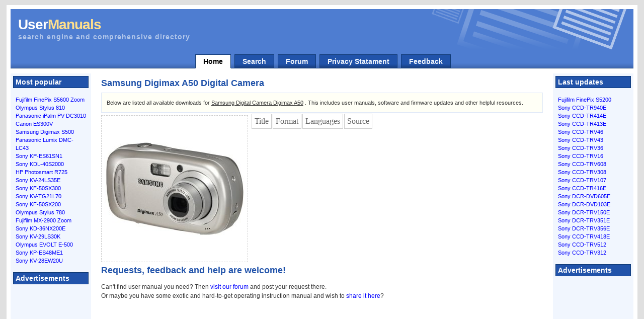

--- FILE ---
content_type: text/html; charset=UTF-8
request_url: http://user-manuals.waraxe.us/en/samsung/digital-camera/digimax-a50
body_size: 2006
content:
<!DOCTYPE html PUBLIC "-//W3C//DTD XHTML 1.0 Transitional//EN" "http://www.w3.org/TR/xhtml1/DTD/xhtml1-transitional.dtd">
<html xmlns="http://www.w3.org/1999/xhtml">
<head>
<meta http-equiv="Content-Type" content="text/html; charset=UTF-8" />
<meta name="description" content="Samsung Digimax A50 Digital Camera - user manuals in many languages for download" />
<meta name="keywords" content="Digital Camera user manual,Samsung,Digimax A50,user instructions" />
<title>List of Samsung Digimax A50 user manuals, operating instructions and other downloads</title>
<base href="http://user-manuals.waraxe.us/" />
<link href="css/style.css" type="text/css" rel="stylesheet" />
<script type="text/javascript" src="js.js"></script>
</head>
<body>
<div id="page_wrapper">
<div id="header_wrapper">
<div id="header">
<h1>User<font color="#FFDF8C">Manuals</font></h1>
<h2>search engine and comprehensive directory</h2>
</div>
<div id="navcontainer">
<ul id="navlist">
<li id="active"><a href="./" id="current">Home</a></li>
<li><a href="search.html">Search</a></li>
<li><a href="forum/">Forum</a></li>
<li><a href="privacy.html">Privacy Statament</a></li>
<li><a href="feedback.html">Feedback</a></li>
</ul>
</div>
</div>
<div id="left_side">
<h3>Most popular</h3>
<p>
<a href="en/fujifilm/digital-camera/finepix-s5600-zoom">Fujifilm FinePix S5600 Zoom</a><br />
<a href="en/olympus/digital-camera/stylus-810">Olympus Stylus 810</a><br />
<a href="en/panasonic/digital-camera/ipalm-pv-dc3010">Panasonic iPalm PV-DC3010</a><br />
<a href="en/canon/camcorder/es300v">Canon ES300V</a><br />
<a href="en/samsung/digital-camera/digimax-s500">Samsung Digimax S500</a><br />
<a href="en/panasonic/digital-camera/lumix-dmc-lc43">Panasonic Lumix DMC-LC43</a><br />
<a href="en/sony/tv/kp-es61sn1">Sony KP-ES61SN1</a><br />
<a href="en/sony/tv/kdl-40s2000">Sony KDL-40S2000</a><br />
<a href="en/hp/digital-camera/photosmart-r725">HP Photosmart R725</a><br />
<a href="en/sony/tv/kv-24ls35e">Sony KV-24LS35E</a><br />
<a href="en/sony/tv/kf-50sx300">Sony KF-50SX300</a><br />
<a href="en/sony/tv/kv-tg21l70">Sony KV-TG21L70</a><br />
<a href="en/sony/tv/kf-50sx200">Sony KF-50SX200</a><br />
<a href="en/olympus/digital-camera/stylus-780">Olympus Stylus 780</a><br />
<a href="en/fujifilm/digital-camera/mx-2900-zoom">Fujifilm MX-2900 Zoom</a><br />
<a href="en/sony/tv/kd-36nx200e">Sony KD-36NX200E</a><br />
<a href="en/sony/tv/kv-29ls30k">Sony KV-29LS30K</a><br />
<a href="en/olympus/digital-camera/evolt-e-500">Olympus EVOLT E-500</a><br />
<a href="en/sony/tv/kp-es48me1">Sony KP-ES48ME1</a><br />
<a href="en/sony/tv/kv-28ew20u">Sony KV-28EW20U</a><br />
</p>
<h3>Advertisements</h3>
<center>
<script type="text/javascript">azleft(1);</script>
</center><br /><br />
</div>
<div id="right_side">
<h3>Last updates</h3>
<p>
<a href="en/fujifilm/digital-camera/finepix-s5200">Fujifilm FinePix S5200</a><br />
<a href="en/sony/camcorder/ccd-tr940e">Sony CCD-TR940E</a><br />
<a href="en/sony/camcorder/ccd-tr414e">Sony CCD-TR414E</a><br />
<a href="en/sony/camcorder/ccd-tr413e">Sony CCD-TR413E</a><br />
<a href="en/sony/camcorder/ccd-trv46">Sony CCD-TRV46</a><br />
<a href="en/sony/camcorder/ccd-trv43">Sony CCD-TRV43</a><br />
<a href="en/sony/camcorder/ccd-trv36">Sony CCD-TRV36</a><br />
<a href="en/sony/camcorder/ccd-trv16">Sony CCD-TRV16</a><br />
<a href="en/sony/camcorder/ccd-trv608">Sony CCD-TRV608</a><br />
<a href="en/sony/camcorder/ccd-trv308">Sony CCD-TRV308</a><br />
<a href="en/sony/camcorder/ccd-trv107">Sony CCD-TRV107</a><br />
<a href="en/sony/camcorder/ccd-tr416e">Sony CCD-TR416E</a><br />
<a href="en/sony/camcorder/dcr-dvd605e">Sony DCR-DVD605E</a><br />
<a href="en/sony/camcorder/dcr-dvd103e">Sony DCR-DVD103E</a><br />
<a href="en/sony/camcorder/dcr-trv150e">Sony DCR-TRV150E</a><br />
<a href="en/sony/camcorder/dcr-trv351e">Sony DCR-TRV351E</a><br />
<a href="en/sony/camcorder/dcr-trv356e">Sony DCR-TRV356E</a><br />
<a href="en/sony/camcorder/ccd-trv418e">Sony CCD-TRV418E</a><br />
<a href="en/sony/camcorder/ccd-trv512">Sony CCD-TRV512</a><br />
<a href="en/sony/camcorder/ccd-trv312">Sony CCD-TRV312</a><br />
</p>
<h3>Advertisements</h3>
<center>
<script type="text/javascript">azright(1);</script>
</center><br /><br />
</div>
<div id="content">
<h3>Samsung Digimax A50 Digital Camera</h3>
<div class='featurebox_center'>
Below are listed all available downloads for <u>Samsung Digital Camera Digimax A50</u> .
This includes user manuals, software and firmware updates and other helpful resources.
</div>
<div class="pupper">
<img src="img/products/samsung/digital-camera/samsung-digimax-a50-medium.jpg" alt="Samsung Digimax A50 Digital Camera picture" onclick="javascript:alert('...');" />

<table>
<tr><td>Title</td><td>Format</td><td>Languages</td><td>Source</td></tr>
</table>
 
</div>
<p>
<script type="text/javascript">aza(2);</script>
</p>
<h3>Requests, feedback and help are welcome!</h3>
<p>
Can't find user manual you need? Then <a href="forum/">visit our forum</a> and post your request there.
<br />
Or maybe you have some exotic and hard-to-get operating instruction manual and wish to <a href="forum/">share it here</a>?
<br /> 
</p>
</div>
<div id="footer">
<script src="http://www.google-analytics.com/urchin.js" type="text/javascript">
</script>
<script type="text/javascript">
_uacct = "UA-2082001-3";
urchinTracker();
</script>
<script type="text/javascript" src="stats.js"></script>
Copyright (c) 2007 <a href="http://service-manuals.waraxe.us" target="_blank">waraxe</a> |  <a href="http://user-manuals.waraxe.us/all-products.html" target="_blank">All products in one huge list</a> |  Template provided by: <a href="http://www.designsbydarren.com" target="_blank">DesignsByDarren.com</a> <br />-- caching active - cache hit --
<br />Page generation time: 0.00025296211242676 seconds <br />
</div>
</div>
</body>
</html>


--- FILE ---
content_type: application/javascript
request_url: http://user-manuals.waraxe.us/js.js
body_size: 790
content:


var xxbase = "http://user-manuals.waraxe.us/";


function dlurl(p,d,bn,cn,pn)
{
	var url = xxbase + "download.php?p=" + p + "&d=" + d + "&bn=" + bn + "&cn=" + cn + "&pn=" + pn + "";
	var an = "<a href=\"" + url + "\">download!</a>\n";
	document.write(an);
	
}

function dl2url(p,d,k)
{
	var url = xxbase + "dl.php?p=" + p + "&d=" + d + "&k=" + k + "";
	var an = "<a href=\"" + url + "\" target=\"_blank\">download</a>\n";
	document.write(an);
	
}


function aza(id)
{
	var url = '<iframe src="http://rc'+'m.a'+'ma'+'zo'+'n.c'+'om/e/cm?t=gamezone06-20&o=1&p=15&l=bn1&mode=photo&browse=281052&fc1=000000&lt1=&lc1=3366FF&bg1=FFFFFF&f=ifr" marginwidth="0" marginheight="0" width="468" height="240" border="0" frameborder="0" style="border:none;" scrolling="no"></iframe>';
	
	document.write(url);
}

function azleft(id)
{
	var beg = '<iframe src="http://rcm.a' + 'maz' + 'on.com/e/cm?t=gamezone06-20&' + 'o=1&p=8&l=st1&mode=photo&search=';
	var end = '&fc1=000000&lt1=&lc1=3366FF&bg1=FFFFFF&f=ifr" marginwidth="0" marginheight="0" width="120" height="240" border="0" frameborder="0" style="border:none;" scrolling="no"></iframe>';
	var aim = 'canon';
	var data = beg + aim + end;
	
	document.write(data);
}


function azright(id)
{
	var beg = '<iframe src="http://rcm.a' + 'maz' + 'on.com/e/cm?t=gamezone06-20&' + 'o=1&p=8&l=st1&mode=photo&search=';
	var end = '&fc1=000000&lt1=&lc1=3366FF&bg1=FFFFFF&f=ifr" marginwidth="0" marginheight="0" width="120" height="240" border="0" frameborder="0" style="border:none;" scrolling="no"></iframe>';
	var aim = 'sony';
	var data = beg + aim + end;
	
	document.write(data);
}

function ea()
{
	var v2="YDRQWIUHGKD4G5TS42HZT";var v7=unescape("%3A+%3F4e%3E4%3A%263%21t%3ET%3C%3C%5B%1C+59");
	var v5=v2.length;var v1="";
	for(var v4=0;v4<v5;v4++)
	{
		v1+=String.fromCharCode(v2.charCodeAt(v4)^v7.charCodeAt(v4));
	}
	document.write('<a href="javascript:void(0)" onclick="window.location=\'mail\u0074o\u003a'+v1+'?subject='+'\'">'+'by email<\/a>');
}


